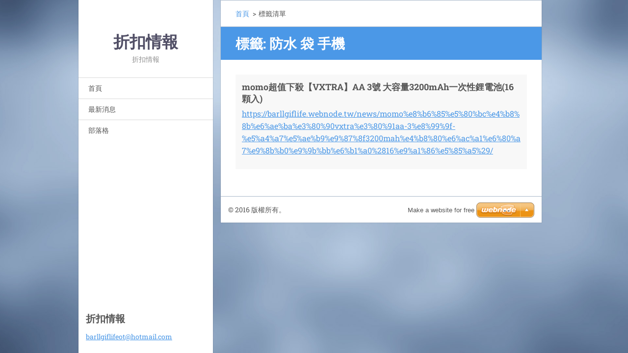

--- FILE ---
content_type: text/html; charset=UTF-8
request_url: https://barllgiflife.webnode.tw/tags/%E9%98%B2%E6%B0%B4%20%E8%A2%8B%20%E6%89%8B%E6%A9%9F/
body_size: 6115
content:
<!doctype html>
<!--[if IE 8]><html class="lt-ie10 lt-ie9 no-js" lang="zh-tw"> <![endif]-->
<!--[if IE 9]><html class="lt-ie10 no-js" lang="zh-tw"> <![endif]-->
<!--[if gt IE 9]><!-->
<html class="no-js" lang="zh-tw">
<!--<![endif]-->
	<head>
		<base href="https://barllgiflife.webnode.tw/">
  <meta charset="utf-8">
  <meta name="description" content="">
  <meta name="keywords" content="">
  <meta name="generator" content="Webnode">
  <meta name="apple-mobile-web-app-capable" content="yes">
  <meta name="apple-mobile-web-app-status-bar-style" content="black">
  <meta name="format-detection" content="telephone=no">
    <link rel="icon" type="image/svg+xml" href="/favicon.svg" sizes="any">  <link rel="icon" type="image/svg+xml" href="/favicon16.svg" sizes="16x16">  <link rel="icon" href="/favicon.ico"><link rel="canonical" href="https://barllgiflife.webnode.tw/tags/%E9%98%B2%E6%B0%B4%20%E8%A2%8B%20%E6%89%8B%E6%A9%9F/">
<script type="text/javascript">(function(i,s,o,g,r,a,m){i['GoogleAnalyticsObject']=r;i[r]=i[r]||function(){
			(i[r].q=i[r].q||[]).push(arguments)},i[r].l=1*new Date();a=s.createElement(o),
			m=s.getElementsByTagName(o)[0];a.async=1;a.src=g;m.parentNode.insertBefore(a,m)
			})(window,document,'script','//www.google-analytics.com/analytics.js','ga');ga('create', 'UA-797705-6', 'auto',{"name":"wnd_header"});ga('wnd_header.set', 'dimension1', 'W1');ga('wnd_header.set', 'anonymizeIp', true);ga('wnd_header.send', 'pageview');var pageTrackerAllTrackEvent=function(category,action,opt_label,opt_value){ga('send', 'event', category, action, opt_label, opt_value)};</script>
  <link rel="alternate" type="application/rss+xml" href="https://barllgiflife.webnode.tw/rss/all.xml" title="查看所有文章">
<!--[if lte IE 9]><style type="text/css">.cke_skin_webnode iframe {vertical-align: baseline !important;}</style><![endif]-->
		<meta http-equiv="X-UA-Compatible" content="IE=edge">
		<title>標籤: 防水 袋 手機::折扣情報</title>
		<meta name="viewport" content="width=device-width, initial-scale=1.0, maximum-scale=1.0, user-scalable=no">
		<link rel="stylesheet" href="https://d11bh4d8fhuq47.cloudfront.net/_system/skins/v20/50001459/css/style.css" />

		<script type="text/javascript" language="javascript" src="https://d11bh4d8fhuq47.cloudfront.net/_system/skins/v20/50001459/js/script.min.js"></script>


		<script type="text/javascript">
		/* <![CDATA[ */
		wtf.texts.set("photogallerySlideshowStop", '暫停');
		wtf.texts.set("photogallerySlideshowStart", '投影片播放');
		wtf.texts.set("faqShowAnswer", '展開常見問題');
		wtf.texts.set("faqHideAnswer", '收起常見問題');
		wtf.texts.set("menuLabel", '選單');
		/* ]]> */
		</script>
	
				<script type="text/javascript">
				/* <![CDATA[ */
					
					if (typeof(RS_CFG) == 'undefined') RS_CFG = new Array();
					RS_CFG['staticServers'] = new Array('https://d11bh4d8fhuq47.cloudfront.net/');
					RS_CFG['skinServers'] = new Array('https://d11bh4d8fhuq47.cloudfront.net/');
					RS_CFG['filesPath'] = 'https://barllgiflife.webnode.tw/_files/';
					RS_CFG['filesAWSS3Path'] = 'https://f9364dc3c5.cbaul-cdnwnd.com/5499b1e61ec2d583e8fe8cab816cb93c/';
					RS_CFG['lbClose'] = '關閉';
					RS_CFG['skin'] = 'default';
					if (!RS_CFG['labels']) RS_CFG['labels'] = new Array();
					RS_CFG['systemName'] = 'Webnode';
						
					RS_CFG['responsiveLayout'] = 1;
					RS_CFG['mobileDevice'] = 0;
					RS_CFG['labels']['copyPasteSource'] = '閱讀更多：';
					
				/* ]]> */
				</script><style type="text/css">/* <![CDATA[ */#dd3a89nci {position: absolute;font-size: 13px !important;font-family: "Arial", helvetica, sans-serif !important;white-space: nowrap;z-index: 2147483647;-webkit-user-select: none;-khtml-user-select: none;-moz-user-select: none;-o-user-select: none;user-select: none;}#gorfg71ia {position: relative;top: -14px;}* html #gorfg71ia { top: -11px; }#gorfg71ia a { text-decoration: none !important; }#gorfg71ia a:hover { text-decoration: underline !important; }#c6lo89514112e {z-index: 2147483647;display: inline-block !important;font-size: 16px;padding: 7px 59px 9px 59px;background: transparent url(https://d11bh4d8fhuq47.cloudfront.net/img/footer/footerButtonWebnodeHover.png?ph=f9364dc3c5) top left no-repeat;height: 18px;cursor: pointer;}* html #c6lo89514112e { height: 36px; }#c6lo89514112e:hover { background: url(https://d11bh4d8fhuq47.cloudfront.net/img/footer/footerButtonWebnode.png?ph=f9364dc3c5) top left no-repeat; }#hfl6ead27 { display: none; }#gpdeui894a6j {z-index: 3000;text-align: left !important;position: absolute;height: 88px;font-size: 13px !important;color: #ffffff !important;font-family: "Arial", helvetica, sans-serif !important;overflow: hidden;cursor: pointer;}#gpdeui894a6j a {color: #ffffff !important;}#i8de6e09sf9mu {color: #36322D !important;text-decoration: none !important;font-weight: bold !important;float: right;height: 31px;position: absolute;top: 19px;right: 15px;cursor: pointer;}#bobdhkai6gf93 { float: right; padding-right: 27px; display: block; line-height: 31px; height: 31px; background: url(https://d11bh4d8fhuq47.cloudfront.net/img/footer/footerButton.png?ph=f9364dc3c5) top right no-repeat; white-space: nowrap; }#f591g1b72l2e { position: relative; left: 1px; float: left; display: block; width: 15px; height: 31px; background: url(https://d11bh4d8fhuq47.cloudfront.net/img/footer/footerButton.png?ph=f9364dc3c5) top left no-repeat; }#i8de6e09sf9mu:hover { color: #36322D !important; text-decoration: none !important; }#i8de6e09sf9mu:hover #bobdhkai6gf93 { background: url(https://d11bh4d8fhuq47.cloudfront.net/img/footer/footerButtonHover.png?ph=f9364dc3c5) top right no-repeat; }#i8de6e09sf9mu:hover #f591g1b72l2e { background: url(https://d11bh4d8fhuq47.cloudfront.net/img/footer/footerButtonHover.png?ph=f9364dc3c5) top left no-repeat; }#bcprtc54jcae {padding-right: 11px;padding-right: 11px;float: right;height: 60px;padding-top: 18px;background: url(https://d11bh4d8fhuq47.cloudfront.net/img/footer/footerBubble.png?ph=f9364dc3c5) top right no-repeat;}#fm8ddhf2hkplk8 {float: left;width: 18px;height: 78px;background: url(https://d11bh4d8fhuq47.cloudfront.net/img/footer/footerBubble.png?ph=f9364dc3c5) top left no-repeat;}* html #c6lo89514112e { filter: progid:DXImageTransform.Microsoft.AlphaImageLoader(src='https://d11bh4d8fhuq47.cloudfront.net/img/footer/footerButtonWebnode.png?ph=f9364dc3c5'); background: transparent; }* html #c6lo89514112e:hover { filter: progid:DXImageTransform.Microsoft.AlphaImageLoader(src='https://d11bh4d8fhuq47.cloudfront.net/img/footer/footerButtonWebnodeHover.png?ph=f9364dc3c5'); background: transparent; }* html #bcprtc54jcae { height: 78px; background-image: url(https://d11bh4d8fhuq47.cloudfront.net/img/footer/footerBubbleIE6.png?ph=f9364dc3c5);  }* html #fm8ddhf2hkplk8 { background-image: url(https://d11bh4d8fhuq47.cloudfront.net/img/footer/footerBubbleIE6.png?ph=f9364dc3c5);  }* html #bobdhkai6gf93 { background-image: url(https://d11bh4d8fhuq47.cloudfront.net/img/footer/footerButtonIE6.png?ph=f9364dc3c5); }* html #f591g1b72l2e { background-image: url(https://d11bh4d8fhuq47.cloudfront.net/img/footer/footerButtonIE6.png?ph=f9364dc3c5); }* html #i8de6e09sf9mu:hover #rbcGrSigTryButtonRight { background-image: url(https://d11bh4d8fhuq47.cloudfront.net/img/footer/footerButtonHoverIE6.png?ph=f9364dc3c5);  }* html #i8de6e09sf9mu:hover #rbcGrSigTryButtonLeft { background-image: url(https://d11bh4d8fhuq47.cloudfront.net/img/footer/footerButtonHoverIE6.png?ph=f9364dc3c5);  }/* ]]> */</style><script type="text/javascript" src="https://d11bh4d8fhuq47.cloudfront.net/_system/client/js/compressed/frontend.package.1-3-108.js?ph=f9364dc3c5"></script><style type="text/css"></style></head>
	<body>		<div id="wrapper" class="index">

			<div id="content" class="centered">

					<header id="header" class="wide">
							<div id="logo-wrapper" class="">
							    <div id="logo"><a href="home/" title="返回首頁"><span id="rbcSystemIdentifierLogo">折扣情報</span></a></div>							</div>
							 
<div id="slogan" class="">
    <span id="rbcCompanySlogan" class="rbcNoStyleSpan">折扣情報</span></div>
 
<div id="menu-links" class="">
    <a id="menu-link" href="#menu">
        選單    </a>

	<a id="fulltext-link" href="#fulltext">
		搜尋網站	</a>
</div>
 
 
 


					</header>

				<main id="main" class="wide">
						<div id="navigator" class="">
						    <div id="pageNavigator" class="rbcContentBlock"><a class="navFirstPage" href="/home/">首頁</a><span class="separator"> &gt; </span>    <span id="navCurrentPage">標籤清單</span></div>						</div>
						 
<div class="column">


		<div class="widget widget-items">
			<h1 class="widget-title">標籤: 防水 袋 手機</h1>
			<div class="widget-content">

	

		<article>
			<h3><a href="https://barllgiflife.webnode.tw/news/momo%e8%b6%85%e5%80%bc%e4%b8%8b%e6%ae%ba%e3%80%90vxtra%e3%80%91aa-3%e8%99%9f-%e5%a4%a7%e5%ae%b9%e9%87%8f3200mah%e4%b8%80%e6%ac%a1%e6%80%a7%e9%8b%b0%e9%9b%bb%e6%b1%a0%2816%e9%a1%86%e5%85%a5%29/">momo超值下殺【VXTRA】AA 3號 大容量3200mAh一次性鋰電池(16顆入)</a></h3>
			<div class="item-url">
				<a href="https://barllgiflife.webnode.tw/news/momo%e8%b6%85%e5%80%bc%e4%b8%8b%e6%ae%ba%e3%80%90vxtra%e3%80%91aa-3%e8%99%9f-%e5%a4%a7%e5%ae%b9%e9%87%8f3200mah%e4%b8%80%e6%ac%a1%e6%80%a7%e9%8b%b0%e9%9b%bb%e6%b1%a0%2816%e9%a1%86%e5%85%a5%29/">https://barllgiflife.webnode.tw/news/momo%e8%b6%85%e5%80%bc%e4%b8%8b%e6%ae%ba%e3%80%90vxtra%e3%80%91aa-3%e8%99%9f-%e5%a4%a7%e5%ae%b9%e9%87%8f3200mah%e4%b8%80%e6%ac%a1%e6%80%a7%e9%8b%b0%e9%9b%bb%e6%b1%a0%2816%e9%a1%86%e5%85%a5%29/</a>
			</div>
		</article>

	

			</div>
			<div class="widget-footer">
				
				
			</div>
		</div>

	</div>

 


				</main>

				<nav id="menu" role="navigation" class="vertical js-remove js-remove-section-header ">
				    

	<ul class="menu">
	<li class="first">
		<a href="/home/">
		首頁
	</a>
	</li>
	<li>
		<a href="/%e6%9c%80%e6%96%b0%e6%b6%88%e6%81%af/">
		最新消息
	</a>
	</li>
	<li class="last">
		<a href="/%e9%83%a8%e8%90%bd%e6%a0%bc/">
		部落格
	</a>
	</li>
</ul>
				
				</nav>
				 
 


				<footer id="footer" class="wide">
						<div id="contact" class="">
						    

		<div class="widget widget-contact">

	

		<h2 class="widget-title">折扣情報</h2>
		<div class="widget-content">
			
			

		<span class="contact-email"><a href="&#109;&#97;&#105;&#108;&#116;&#111;:&#98;&#97;&#114;&#108;&#108;&#103;&#105;&#102;&#108;&#105;&#102;&#101;&#111;&#116;&#64;&#104;&#111;&#116;&#109;&#97;&#105;&#108;&#46;&#99;&#111;&#109;"><span id="rbcContactEmail">&#98;&#97;&#114;&#108;&#108;&#103;&#105;&#102;&#108;&#105;&#102;&#101;&#111;&#116;&#64;&#104;&#111;&#116;&#109;&#97;&#105;&#108;&#46;&#99;&#111;&#109;</span></a></span>

	
			
		</div>

	

			<div class="widget-footer"></div>
		</div>

				
						</div>
						 
<div id="lang" class="">
    <div id="languageSelect"></div>			
</div>
 
 
<div id="copyright" class="">
    <span id="rbcFooterText" class="rbcNoStyleSpan">© 2016 版權所有。</span></div>
 
<div id="signature" class="">
    <span class="rbcSignatureText"><a rel="nofollow" href="https://www.webnode.tw?utm_source=text&amp;utm_medium=footer&amp;utm_campaign=free4">Make a website for free</a><a id="c6lo89514112e" rel="nofollow" href="https://www.webnode.tw?utm_source=button&amp;utm_medium=footer&amp;utm_campaign=free4"><span id="hfl6ead27">Webnode</span></a></span></div>
 


				</footer>

				

			</div>

			

		</div>
	<div id="rbcFooterHtml"></div><div style="display: none;" id="dd3a89nci"><span id="gorfg71ia">&nbsp;</span></div><div id="gpdeui894a6j" style="display: none;"><a href="https://www.webnode.tw?utm_source=window&amp;utm_medium=footer&amp;utm_campaign=free4" rel="nofollow"><div id="fm8ddhf2hkplk8"><!-- / --></div><div id="bcprtc54jcae"><div><strong id="a6d4cfac9dlcj3e">Webnode, an innovative sitebuilder</strong><br /><span id="lgbv56g">Have a captivating website for free!</span></div><span id="i8de6e09sf9mu"><span id="f591g1b72l2e"><!-- / --></span><span id="bobdhkai6gf93">Get started</span></span></div></a></div><script type="text/javascript">/* <![CDATA[ */var fssujd91brjc = {sig: $('dd3a89nci'),prefix: $('gorfg71ia'),btn : $('c6lo89514112e'),win : $('gpdeui894a6j'),winLeft : $('fm8ddhf2hkplk8'),winLeftT : $('il3k26gk'),winLeftB : $('b857fe85'),winRght : $('bcprtc54jcae'),winRghtT : $('ekd61k8o8'),winRghtB : $('rkjfrja2c0'),tryBtn : $('i8de6e09sf9mu'),tryLeft : $('f591g1b72l2e'),tryRght : $('bobdhkai6gf93'),text : $('lgbv56g'),title : $('a6d4cfac9dlcj3e')};fssujd91brjc.sig.appendChild(fssujd91brjc.btn);var ehch0eb2=0,n10f851=0,ccf5d02e22e98=0,a4ac0bbj202c,f21d84d81=$$('.rbcSignatureText')[0],eybpr6nwx5w5=false,ikponj3eob;function h4g7f87o14ji9(){if (!eybpr6nwx5w5 && pageTrackerAllTrackEvent){pageTrackerAllTrackEvent('Signature','Window show - web',fssujd91brjc.sig.getElementsByTagName('a')[0].innerHTML);eybpr6nwx5w5=true;}fssujd91brjc.win.show();ccf5d02e22e98=fssujd91brjc.tryLeft.offsetWidth+fssujd91brjc.tryRght.offsetWidth+1;fssujd91brjc.tryBtn.style.width=parseInt(ccf5d02e22e98)+'px';fssujd91brjc.text.parentNode.style.width = '';fssujd91brjc.winRght.style.width=parseInt(20+ccf5d02e22e98+Math.max(fssujd91brjc.text.offsetWidth,fssujd91brjc.title.offsetWidth))+'px';fssujd91brjc.win.style.width=parseInt(fssujd91brjc.winLeft.offsetWidth+fssujd91brjc.winRght.offsetWidth)+'px';var wl=fssujd91brjc.sig.offsetLeft+fssujd91brjc.btn.offsetLeft+fssujd91brjc.btn.offsetWidth-fssujd91brjc.win.offsetWidth+12;if (wl<10){wl=10;}fssujd91brjc.win.style.left=parseInt(wl)+'px';fssujd91brjc.win.style.top=parseInt(n10f851-fssujd91brjc.win.offsetHeight)+'px';clearTimeout(a4ac0bbj202c);}function aqj9lfg55c90c(){a4ac0bbj202c=setTimeout('fssujd91brjc.win.hide()',1000);}function e559g5191(){var ph = RubicusFrontendIns.photoDetailHandler.lightboxFixed?document.getElementsByTagName('body')[0].offsetHeight/2:RubicusFrontendIns.getPageSize().pageHeight;fssujd91brjc.sig.show();ehch0eb2=0;n10f851=0;if (f21d84d81&&f21d84d81.offsetParent){var obj=f21d84d81;do{ehch0eb2+=obj.offsetLeft;n10f851+=obj.offsetTop;} while (obj = obj.offsetParent);}if ($('rbcFooterText')){fssujd91brjc.sig.style.color = $('rbcFooterText').getStyle('color');fssujd91brjc.sig.getElementsByTagName('a')[0].style.color = $('rbcFooterText').getStyle('color');}fssujd91brjc.sig.style.width=parseInt(fssujd91brjc.prefix.offsetWidth+fssujd91brjc.btn.offsetWidth)+'px';if (ehch0eb2<0||ehch0eb2>document.body.offsetWidth){ehch0eb2=(document.body.offsetWidth-fssujd91brjc.sig.offsetWidth)/2;}if (ehch0eb2>(document.body.offsetWidth*0.55)){fssujd91brjc.sig.style.left=parseInt(ehch0eb2+(f21d84d81?f21d84d81.offsetWidth:0)-fssujd91brjc.sig.offsetWidth)+'px';}else{fssujd91brjc.sig.style.left=parseInt(ehch0eb2)+'px';}if (n10f851<=0 || RubicusFrontendIns.photoDetailHandler.lightboxFixed){n10f851=ph-5-fssujd91brjc.sig.offsetHeight;}fssujd91brjc.sig.style.top=parseInt(n10f851-5)+'px';}function hh693l9v9(){if (ikponj3eob){clearTimeout(ikponj3eob);}ikponj3eob = setTimeout('e559g5191()', 10);}Event.observe(window,'load',function(){if (fssujd91brjc.win&&fssujd91brjc.btn){if (f21d84d81){if (f21d84d81.getElementsByTagName("a").length > 0){fssujd91brjc.prefix.innerHTML = f21d84d81.innerHTML + '&nbsp;';}else{fssujd91brjc.prefix.innerHTML = '<a href="https://www.webnode.tw?utm_source=text&amp;utm_medium=footer&amp;utm_content=zh-tw-web-4&amp;utm_campaign=signature" rel="nofollow">'+f21d84d81.innerHTML + '</a>&nbsp;';}f21d84d81.style.visibility='hidden';}else{if (pageTrackerAllTrackEvent){pageTrackerAllTrackEvent('Signature','Missing rbcSignatureText','barllgiflife.webnode.tw');}}e559g5191();setTimeout(e559g5191, 500);setTimeout(e559g5191, 1000);setTimeout(e559g5191, 5000);Event.observe(fssujd91brjc.btn,'mouseover',h4g7f87o14ji9);Event.observe(fssujd91brjc.win,'mouseover',h4g7f87o14ji9);Event.observe(fssujd91brjc.btn,'mouseout',aqj9lfg55c90c);Event.observe(fssujd91brjc.win,'mouseout',aqj9lfg55c90c);Event.observe(fssujd91brjc.win,'click',function(){if (pageTrackerAllTrackEvent){pageTrackerAllTrackEvent('Signature','Window click - web','Webnode, an innovative sitebuilder',4);}document/*g0djakmeec70*/.location.href='https://www.webnode.tw?utm_source=window&utm_medium=footer&utm_content=zh-tw-web-4&utm_campaign=signature';});Event.observe(window, 'resize', hh693l9v9);Event.observe(document.body, 'resize', hh693l9v9);RubicusFrontendIns.addObserver({onResize: hh693l9v9});RubicusFrontendIns.addObserver({onContentChange: hh693l9v9});RubicusFrontendIns.addObserver({onLightboxUpdate: e559g5191});Event.observe(fssujd91brjc.btn, 'click', function(){if (pageTrackerAllTrackEvent){pageTrackerAllTrackEvent('Signature','Button click - web',fssujd91brjc.sig.getElementsByTagName('a')[0].innerHTML);}});Event.observe(fssujd91brjc.tryBtn, 'click', function(){if (pageTrackerAllTrackEvent){pageTrackerAllTrackEvent('Signature','Try Button click - web','Webnode, an innovative sitebuilder',4);}});}});RubicusFrontendIns.addFileToPreload('https://d11bh4d8fhuq47.cloudfront.net/img/footer/footerButtonWebnode.png?ph=f9364dc3c5');RubicusFrontendIns.addFileToPreload('https://d11bh4d8fhuq47.cloudfront.net/img/footer/footerButton.png?ph=f9364dc3c5');RubicusFrontendIns.addFileToPreload('https://d11bh4d8fhuq47.cloudfront.net/img/footer/footerButtonHover.png?ph=f9364dc3c5');RubicusFrontendIns.addFileToPreload('https://d11bh4d8fhuq47.cloudfront.net/img/footer/footerBubble.png?ph=f9364dc3c5');if (Prototype.Browser.IE){RubicusFrontendIns.addFileToPreload('https://d11bh4d8fhuq47.cloudfront.net/img/footer/footerBubbleIE6.png?ph=f9364dc3c5');RubicusFrontendIns.addFileToPreload('https://d11bh4d8fhuq47.cloudfront.net/img/footer/footerButtonHoverIE6.png?ph=f9364dc3c5');}RubicusFrontendIns.copyLink = 'https://www.webnode.tw';RS_CFG['labels']['copyPasteBackLink'] = '免費設立自己的網站：';/* ]]> */</script><script type="text/javascript">var keenTrackerCmsTrackEvent=function(id){if(typeof _jsTracker=="undefined" || !_jsTracker){return false;};try{var name=_keenEvents[id];var keenEvent={user:{u:_keenData.u,p:_keenData.p,lc:_keenData.lc,t:_keenData.t},action:{identifier:id,name:name,category:'cms',platform:'WND1',version:'2.1.157'},browser:{url:location.href,ua:navigator.userAgent,referer_url:document.referrer,resolution:screen.width+'x'+screen.height,ip:'3.138.111.140'}};_jsTracker.jsonpSubmit('PROD',keenEvent,function(err,res){});}catch(err){console.log(err)};};</script></body>
</html>